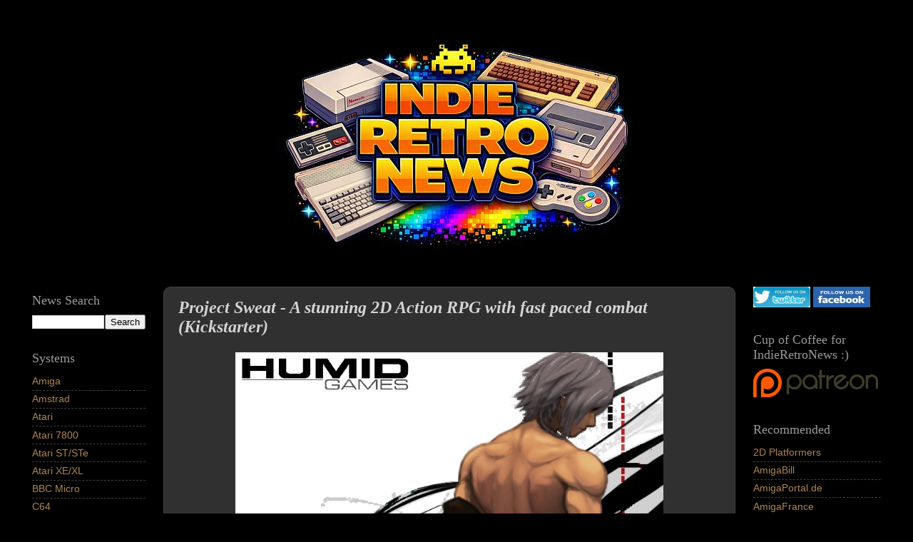

--- FILE ---
content_type: text/html; charset=UTF-8
request_url: https://www.indieretronews.com/b/stats?style=BLACK_TRANSPARENT&timeRange=ALL_TIME&token=APq4FmAWMAuut4ogLUaTeui1U-Y_tqYG12vWRuiivaO3zHQzobCZX-Mr02hdjM0ntj1Jge-ttZqh6wP5Kk9fqSBh8IluNxTPYw
body_size: 17
content:
{"total":85105641,"sparklineOptions":{"backgroundColor":{"fillOpacity":0.1,"fill":"#000000"},"series":[{"areaOpacity":0.3,"color":"#202020"}]},"sparklineData":[[0,22],[1,24],[2,28],[3,29],[4,23],[5,25],[6,30],[7,28],[8,27],[9,23],[10,25],[11,27],[12,24],[13,19],[14,26],[15,25],[16,30],[17,28],[18,30],[19,31],[20,35],[21,30],[22,33],[23,36],[24,32],[25,36],[26,33],[27,100],[28,26],[29,30]],"nextTickMs":4031}

--- FILE ---
content_type: text/javascript; charset=UTF-8
request_url: https://www.indieretronews.com/2013/06/project-sweat-stunning-2d-action-rpg.html?action=getFeed&widgetId=Feed1&widgetType=Feed&responseType=js&xssi_token=AOuZoY5i8SDM6AA8r1dcgkCf16eGYHtH4A%3A1768687106918
body_size: 443
content:
try {
_WidgetManager._HandleControllerResult('Feed1', 'getFeed',{'status': 'ok', 'feed': {'entries': [{'title': 'The Datasoft game was so faithful to the film, act...', 'link': 'https://www.indieretronews.com/2026/01/the-amigoonies-1986-iconic-msx-game.html?showComment\x3d1768680480731#c737477556134940950', 'publishedDate': '2026-01-17T12:08:00.000-08:00', 'author': 'Oscar Jim\xe9nez'}, {'title': 'That\x27s rediculous, maybe the guys doing Final ...', 'link': 'https://www.indieretronews.com/2026/01/wardner-toaplantaitos-arcade-game-gets.html?showComment\x3d1768680685288#c409250350430863844', 'publishedDate': '2026-01-17T12:11:25.000-08:00', 'author': 'Anonymous'}, {'title': 'Stunning! Paid for it and downloaded!', 'link': 'https://www.indieretronews.com/2026/01/holy-warrior-embark-on-perilous-mission.html?showComment\x3d1768675353365#c3107207231550103177', 'publishedDate': '2026-01-17T10:42:33.000-08:00', 'author': 'Anonymous'}, {'title': 'Many quarters went into this game at my local 7-El...', 'link': 'https://www.indieretronews.com/2022/02/defender-downloadable-remaster-of-1980s.html?showComment\x3d1768673323421#c2875776040969724284', 'publishedDate': '2026-01-17T10:08:43.000-08:00', 'author': 'Anonymous'}, {'title': 'Using DE and deleting language line worked for me....', 'link': 'https://www.indieretronews.com/2025/12/space-quest-iv-is-getting-amiga-ocs.html?showComment\x3d1768655573091#c7965331021163186615', 'publishedDate': '2026-01-17T05:12:53.000-08:00', 'author': 'Anonymous'}], 'title': 'Indie Retro News'}});
} catch (e) {
  if (typeof log != 'undefined') {
    log('HandleControllerResult failed: ' + e);
  }
}
